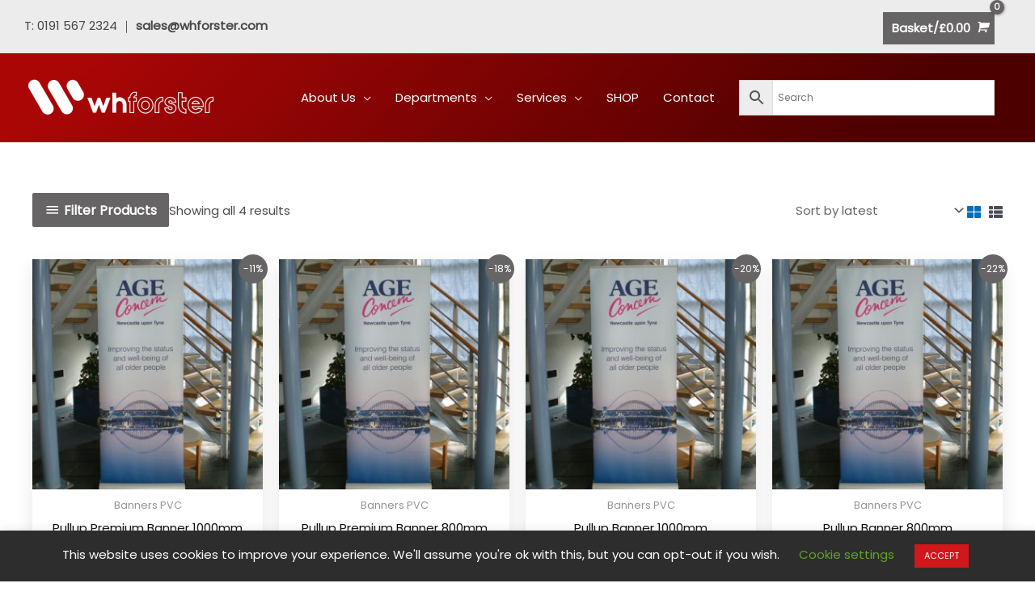

--- FILE ---
content_type: text/html; charset=UTF-8
request_url: https://www.whforster.co.uk/product-tag/pull-up-banner/
body_size: 13947
content:
<!DOCTYPE html><html lang="en-GB"><head><meta charset="UTF-8"><meta name="viewport" content="width=device-width, initial-scale=1"><link rel="profile" href="https://gmpg.org/xfn/11"><meta name='robots' content='index, follow, max-image-preview:large, max-snippet:-1, max-video-preview:-1' /><title>Pull up Banner Archives - WH Forster Printers</title><link rel="canonical" href="https://www.whforster.co.uk/product-tag/pull-up-banner/" /><meta property="og:locale" content="en_GB" /><meta property="og:type" content="article" /><meta property="og:title" content="Pull up Banner Archives" /><meta property="og:url" content="https://www.whforster.co.uk/product-tag/pull-up-banner/" /><meta property="og:site_name" content="WH Forster Printers" /><meta name="twitter:card" content="summary_large_image" /> <script type="application/ld+json" class="yoast-schema-graph">{"@context":"https://schema.org","@graph":[{"@type":"CollectionPage","@id":"https://www.whforster.co.uk/product-tag/pull-up-banner/","url":"https://www.whforster.co.uk/product-tag/pull-up-banner/","name":"Pull up Banner Archives - WH Forster Printers","isPartOf":{"@id":"https://www.whforster.co.uk/#website"},"primaryImageOfPage":{"@id":"https://www.whforster.co.uk/product-tag/pull-up-banner/#primaryimage"},"image":{"@id":"https://www.whforster.co.uk/product-tag/pull-up-banner/#primaryimage"},"thumbnailUrl":"https://www.whforster.co.uk/wp-content/uploads/2022/06/PullBanner1.jpg","breadcrumb":{"@id":"https://www.whforster.co.uk/product-tag/pull-up-banner/#breadcrumb"},"inLanguage":"en-GB"},{"@type":"ImageObject","inLanguage":"en-GB","@id":"https://www.whforster.co.uk/product-tag/pull-up-banner/#primaryimage","url":"https://www.whforster.co.uk/wp-content/uploads/2022/06/PullBanner1.jpg","contentUrl":"https://www.whforster.co.uk/wp-content/uploads/2022/06/PullBanner1.jpg","width":800,"height":889,"caption":"PullBanner1"},{"@type":"BreadcrumbList","@id":"https://www.whforster.co.uk/product-tag/pull-up-banner/#breadcrumb","itemListElement":[{"@type":"ListItem","position":1,"name":"Home","item":"https://www.whforster.co.uk/"},{"@type":"ListItem","position":2,"name":"Pull up Banner"}]},{"@type":"WebSite","@id":"https://www.whforster.co.uk/#website","url":"https://www.whforster.co.uk/","name":"WH Forster Printers","description":"Large format - Textile - Exhibition - Litho Printing  - Sunderland","publisher":{"@id":"https://www.whforster.co.uk/#organization"},"potentialAction":[{"@type":"SearchAction","target":{"@type":"EntryPoint","urlTemplate":"https://www.whforster.co.uk/?s={search_term_string}"},"query-input":{"@type":"PropertyValueSpecification","valueRequired":true,"valueName":"search_term_string"}}],"inLanguage":"en-GB"},{"@type":"Organization","@id":"https://www.whforster.co.uk/#organization","name":"WH Forster Printers","url":"https://www.whforster.co.uk/","logo":{"@type":"ImageObject","inLanguage":"en-GB","@id":"https://www.whforster.co.uk/#/schema/logo/image/","url":"https://www.whforster.co.uk/wp-content/uploads/2019/10/WHF-100.png","contentUrl":"https://www.whforster.co.uk/wp-content/uploads/2019/10/WHF-100.png","width":646,"height":461,"caption":"WH Forster Printers"},"image":{"@id":"https://www.whforster.co.uk/#/schema/logo/image/"},"sameAs":["https://www.facebook.com/whforsterprinters","https://www.instagram.com/w.h.forsterprinters/"]}]}</script> <link rel='dns-prefetch' href='//fonts.googleapis.com' /><link rel="alternate" type="application/rss+xml" title="WH Forster Printers &raquo; Feed" href="https://www.whforster.co.uk/feed/" /><link rel="alternate" type="application/rss+xml" title="WH Forster Printers &raquo; Comments Feed" href="https://www.whforster.co.uk/comments/feed/" /><link rel="alternate" type="application/rss+xml" title="WH Forster Printers &raquo; Pull up Banner Tag Feed" href="https://www.whforster.co.uk/product-tag/pull-up-banner/feed/" /><link data-optimized="2" rel="stylesheet" href="https://www.whforster.co.uk/wp-content/litespeed/css/8e6869894e8f2274646a04fb4d657de9.css?ver=2c392" /><!--[if IE]> <script src="https://www.whforster.co.uk/wp-content/themes/astra/assets/js/minified/flexibility.min.js" id="astra-flexibility-js"></script> <script id="astra-flexibility-js-after">flexibility(document.documentElement);</script> <![endif]--> <script src="https://www.whforster.co.uk/wp-includes/js/jquery/jquery.min.js" id="jquery-core-js"></script> <link rel="https://api.w.org/" href="https://www.whforster.co.uk/wp-json/" /><link rel="alternate" title="JSON" type="application/json" href="https://www.whforster.co.uk/wp-json/wp/v2/product_tag/338" /><link rel="EditURI" type="application/rsd+xml" title="RSD" href="https://www.whforster.co.uk/xmlrpc.php?rsd" /><meta name="generator" content="WordPress 6.8.3" /><meta name="generator" content="WooCommerce 10.4.3" />
 <script src="[data-uri]" defer></script> <noscript><style>.woocommerce-product-gallery{ opacity: 1 !important; }</style></noscript><link rel="icon" href="https://www.whforster.co.uk/wp-content/uploads/2020/06/cropped-wh-web-32x32.jpg" sizes="32x32" /><link rel="icon" href="https://www.whforster.co.uk/wp-content/uploads/2020/06/cropped-wh-web-192x192.jpg" sizes="192x192" /><link rel="apple-touch-icon" href="https://www.whforster.co.uk/wp-content/uploads/2020/06/cropped-wh-web-180x180.jpg" /><meta name="msapplication-TileImage" content="https://www.whforster.co.uk/wp-content/uploads/2020/06/cropped-wh-web-270x270.jpg" /></head><body  class="archive tax-product_tag term-pull-up-banner term-338 wp-custom-logo wp-theme-astra theme-astra fl-builder-2-10-0-5 fl-themer-1-5-1 fl-no-js woocommerce woocommerce-page woocommerce-no-js ast-desktop ast-plain-container ast-no-sidebar astra-4.6.12 ast-header-custom-item-inside ast-full-width-primary-header ast-mobile-inherit-site-logo columns-4 tablet-columns-2 mobile-columns-1 ast-woo-shop-archive ast-inherit-site-logo-transparent ast-blog-grid-1 ast-blog-layout-1 ast-pagination-default ast-above-mobile-menu-align-stack ast-default-menu-enable ast-default-above-menu-enable ast-default-below-menu-enable above-header-nav-padding-support ast-full-width-layout ast-full-width-header ast-sticky-header-shrink ast-inherit-site-logo-sticky ast-default-shop-page-grid-style ast-force-short-desc-listview-display ast-woocommerce-pagination-square astra-addon-4.12.1"><a
class="skip-link screen-reader-text"
href="#content"
role="link"
title="Skip to content">
Skip to content</a><div
class="hfeed site" id="page"><header
class="site-header header-main-layout-1 ast-primary-menu-enabled ast-logo-title-inline ast-hide-custom-menu-mobile ast-menu-toggle-icon ast-mobile-header-inline ast-above-header-enabled ast-above-header-section-separated ast-above-header-mobile-stack ast-below-header-mobile-stack" id="masthead" itemtype="https://schema.org/WPHeader" itemscope="itemscope" itemid="#masthead"		><div class="ast-above-header-wrap ast-above-header-1" ><div class="ast-above-header"><div class="ast-container"><div class="ast-flex ast-above-header-section-wrap"><div class="ast-above-header-section ast-above-header-section-1 ast-flex ast-justify-content-flex-start text-html-above-header" ><div class="above-header-user-select user-select"><div class="ast-custom-html">T: 0191 567 2324 ｜ <b>sales@whforster.com</b></div></div></div><div class="ast-above-header-section ast-above-header-section-2 ast-flex ast-justify-content-flex-end woocommerce-above-header" ><div class="ast-site-header-cart ast-menu-cart-with-border  ast-menu-cart-fill ast-menu-cart-has-color"><div class="ast-site-header-cart-li ">
<a href="https://www.whforster.co.uk/basket/" class="cart-container ast-cart-desktop-position- ast-cart-mobile-position- ast-cart-tablet-position-" aria-label="View Shopping Cart, empty"><div class="ast-addon-cart-wrap ast-desktop-cart-position- ast-cart-mobile-position- ast-cart-tablet-position- ">
<span class="ast-woo-header-cart-info-wrap">
Basket/<span class="ast-woo-header-cart-total"><span class="woocommerce-Price-amount amount"><bdi><span class="woocommerce-Price-currencySymbol">&pound;</span>0.00</bdi></span></span>
</span>
<i class="astra-icon ast-icon-shopping-cart "
data-cart-total="0"
></i></div>			</a></div><div class="ast-site-header-cart-data"><div class="widget woocommerce widget_shopping_cart"><div class="widget_shopping_cart_content"></div></div></div></div></div></div></div></div></div><div class="main-header-bar-wrap"><div class="main-header-bar"><div class="ast-container"><div class="ast-flex main-header-container"><div class="site-branding"><div
class="ast-site-identity" itemtype="https://schema.org/Organization" itemscope="itemscope"			>
<span class="site-logo-img"><a href="https://www.whforster.co.uk/" class="custom-logo-link" rel="home"><img data-lazyloaded="1" src="[data-uri]" width="229" height="49" data-src="https://www.whforster.co.uk/wp-content/uploads/2019/11/whf-enviro-logo-229x49.png" class="custom-logo" alt="whf enviro logo" decoding="async" data-srcset="https://www.whforster.co.uk/wp-content/uploads/2019/11/whf-enviro-logo-229x49.png 229w, https://www.whforster.co.uk/wp-content/uploads/2019/11/whf-enviro-logo-300x65.png 300w, https://www.whforster.co.uk/wp-content/uploads/2019/11/whf-enviro-logo.png 500w" data-sizes="(max-width: 229px) 100vw, 229px" /><noscript><img width="229" height="49" src="https://www.whforster.co.uk/wp-content/uploads/2019/11/whf-enviro-logo-229x49.png" class="custom-logo" alt="whf enviro logo" decoding="async" srcset="https://www.whforster.co.uk/wp-content/uploads/2019/11/whf-enviro-logo-229x49.png 229w, https://www.whforster.co.uk/wp-content/uploads/2019/11/whf-enviro-logo-300x65.png 300w, https://www.whforster.co.uk/wp-content/uploads/2019/11/whf-enviro-logo.png 500w" sizes="(max-width: 229px) 100vw, 229px" /></noscript></a></span></div></div><div class="ast-mobile-menu-buttons"><div class="ast-button-wrap">
<button type="button" class="menu-toggle main-header-menu-toggle  ast-mobile-menu-buttons-minimal "  aria-controls='primary-menu' aria-expanded='false'>
<span class="screen-reader-text">Main Menu</span>
<span class="ast-icon icon-menu-bars"><span class="menu-toggle-icon"></span></span>							</button></div></div><div class="ast-main-header-bar-alignment"><div class="main-header-bar-navigation"><nav class="site-navigation ast-flex-grow-1 navigation-accessibility" id="primary-site-navigation" aria-label="Site Navigation" itemtype="https://schema.org/SiteNavigationElement" itemscope="itemscope"><div class="main-navigation"><ul id="primary-menu" class="main-header-menu ast-menu-shadow ast-nav-menu ast-flex ast-justify-content-flex-end  submenu-with-border ast-mega-menu-enabled"><li id="menu-item-33" class="menu-item menu-item-type-post_type menu-item-object-page menu-item-has-children menu-item-33"><a href="https://www.whforster.co.uk/about-us/" class="menu-link"><span class="ast-icon icon-arrow"></span><span class="menu-text">About Us</span><span class="sub-arrow"></span></a><button class="ast-menu-toggle" aria-expanded="false"><span class="screen-reader-text">Menu Toggle</span><span class="ast-icon icon-arrow"></span></button><ul class="sub-menu"><li id="menu-item-1691" class="menu-item menu-item-type-post_type menu-item-object-page menu-item-1691"><a href="https://www.whforster.co.uk/green-policy/" class="menu-link"><span class="ast-icon icon-arrow"></span><span class="menu-text">Green Policy</span></a></li><li id="menu-item-2815" class="menu-item menu-item-type-post_type menu-item-object-page menu-item-2815"><a href="https://www.whforster.co.uk/uploader/" class="menu-link"><span class="ast-icon icon-arrow"></span><span class="menu-text">Upload Portal</span></a></li></ul></li><li id="menu-item-1588" class="menu-item menu-item-type-custom menu-item-object-custom menu-item-has-children menu-item-1588"><a href="#" class="menu-link"><span class="ast-icon icon-arrow"></span><span class="menu-text">Departments</span><span class="sub-arrow"></span></a><button class="ast-menu-toggle" aria-expanded="false"><span class="screen-reader-text">Menu Toggle</span><span class="ast-icon icon-arrow"></span></button><ul class="sub-menu"><li id="menu-item-1600" class="menu-item menu-item-type-post_type menu-item-object-page menu-item-1600"><a href="https://www.whforster.co.uk/large-format-uk/" class="menu-link"><span class="ast-icon icon-arrow"></span><span class="menu-text">Large Format UK</span></a></li></ul></li><li id="menu-item-966" class="menu-item menu-item-type-custom menu-item-object-custom menu-item-has-children menu-item-966"><a href="#" class="menu-link"><span class="ast-icon icon-arrow"></span><span class="menu-text">Services</span><span class="sub-arrow"></span></a><button class="ast-menu-toggle" aria-expanded="false"><span class="screen-reader-text">Menu Toggle</span><span class="ast-icon icon-arrow"></span></button><ul class="sub-menu"><li id="menu-item-1584" class="menu-item menu-item-type-post_type menu-item-object-page menu-item-1584"><a href="https://www.whforster.co.uk/digital-printing/" class="menu-link"><span class="ast-icon icon-arrow"></span><span class="menu-text">Digital Printing</span></a></li><li id="menu-item-1589" class="menu-item menu-item-type-post_type menu-item-object-page menu-item-1589"><a href="https://www.whforster.co.uk/large-format-digital-printing/" class="menu-link"><span class="ast-icon icon-arrow"></span><span class="menu-text">Large Format Printing</span></a></li><li id="menu-item-965" class="menu-item menu-item-type-post_type menu-item-object-page menu-item-965"><a href="https://www.whforster.co.uk/litho-printing/" class="menu-link"><span class="ast-icon icon-arrow"></span><span class="menu-text">Litho Printing</span></a></li><li id="menu-item-2077" class="menu-item menu-item-type-post_type menu-item-object-page menu-item-2077"><a href="https://www.whforster.co.uk/print-finishing/" class="menu-link"><span class="ast-icon icon-arrow"></span><span class="menu-text">Print Finishing</span></a></li><li id="menu-item-1552" class="menu-item menu-item-type-post_type menu-item-object-page menu-item-1552"><a href="https://www.whforster.co.uk/textile-printing/" class="menu-link"><span class="ast-icon icon-arrow"></span><span class="menu-text">Textile Printing</span></a></li><li id="menu-item-5879" class="menu-item menu-item-type-post_type menu-item-object-page menu-item-5879"><a href="https://www.whforster.co.uk/heras-fence-covers/" class="menu-link"><span class="ast-icon icon-arrow"></span><span class="menu-text">Heras Fence Covers</span></a></li><li id="menu-item-1592" class="menu-item menu-item-type-post_type menu-item-object-page menu-item-1592"><a href="https://www.whforster.co.uk/screen-printing/" class="menu-link"><span class="ast-icon icon-arrow"></span><span class="menu-text">Screen Printing</span></a></li><li id="menu-item-2289" class="menu-item menu-item-type-custom menu-item-object-custom menu-item-has-children menu-item-2289"><a href="#" class="menu-link"><span class="ast-icon icon-arrow"></span><span class="menu-text">Social Distance</span><span class="astra-mm-highlight-label">SIGNAGE</span></a><button class="ast-menu-toggle" aria-expanded="false"><span class="screen-reader-text">Menu Toggle</span><span class="ast-icon icon-arrow"></span></button><ul class="sub-menu"><li id="menu-item-2287" class="menu-item menu-item-type-post_type menu-item-object-page menu-item-2287"><a href="https://www.whforster.co.uk/social-distance-signage/" class="menu-link"><span class="ast-icon icon-arrow"></span><span class="menu-text">Business Signage</span></a></li><li id="menu-item-2288" class="menu-item menu-item-type-post_type menu-item-object-page menu-item-2288"><a href="https://www.whforster.co.uk/social-distancing-signage-education/" class="menu-link"><span class="ast-icon icon-arrow"></span><span class="menu-text">Education Signage</span></a></li></ul></li></ul></li><li id="menu-item-5637" class="menu-item menu-item-type-post_type menu-item-object-page menu-item-5637"><a href="https://www.whforster.co.uk/shop/" class="menu-link"><span class="ast-icon icon-arrow"></span><span class="menu-text">SHOP</span><span class="sub-arrow"></span></a></li><li id="menu-item-37" class="menu-item menu-item-type-post_type menu-item-object-page menu-item-37"><a href="https://www.whforster.co.uk/contact/" class="menu-link"><span class="ast-icon icon-arrow"></span><span class="menu-text">Contact</span><span class="sub-arrow"></span></a></li><li class="ast-masthead-custom-menu-items text-html-custom-menu-item"><div class="ast-custom-html"><div class="aws-container" data-url="/?wc-ajax=aws_action" data-siteurl="https://www.whforster.co.uk" data-lang="" data-show-loader="true" data-show-more="true" data-show-page="true" data-ajax-search="true" data-show-clear="true" data-mobile-screen="false" data-use-analytics="true" data-min-chars="1" data-buttons-order="3" data-timeout="300" data-is-mobile="false" data-page-id="338" data-tax="product_tag" ><form class="aws-search-form" action="https://www.whforster.co.uk/" method="get" role="search" ><div class="aws-wrapper"><label class="aws-search-label" for="69712fd282a94">Search</label><input type="search" name="s" id="69712fd282a94" value="" class="aws-search-field" placeholder="Search" autocomplete="off" /><input type="hidden" name="post_type" value="product"><input type="hidden" name="type_aws" value="true"><div class="aws-search-clear"><span>×</span></div><div class="aws-loader"></div></div><div class="aws-search-btn aws-form-btn"><span class="aws-search-btn_icon"><svg focusable="false" xmlns="http://www.w3.org/2000/svg" viewBox="0 0 24 24" width="24px"><path d="M15.5 14h-.79l-.28-.27C15.41 12.59 16 11.11 16 9.5 16 5.91 13.09 3 9.5 3S3 5.91 3 9.5 5.91 16 9.5 16c1.61 0 3.09-.59 4.23-1.57l.27.28v.79l5 4.99L20.49 19l-4.99-5zm-6 0C7.01 14 5 11.99 5 9.5S7.01 5 9.5 5 14 7.01 14 9.5 11.99 14 9.5 14z"></path></svg></span></div></form></div></div></li></ul></div></nav></div></div></div></div></div></div></header><div id="content" class="site-content"><div class="ast-container"><div id="primary" class="content-area primary"><main id="main" class="site-main"><div class="ast-woocommerce-container"><nav class="woocommerce-breadcrumb" aria-label="Breadcrumb"><a href="https://www.whforster.co.uk">Home</a>&nbsp;&#47;&nbsp;Products tagged &ldquo;Pull up Banner&rdquo;</nav><div data-slug="" class="wpf-search-container"><header class="woocommerce-products-header"></header><div class="woocommerce-notices-wrapper"></div><div class="ast-shop-toolbar-container"><div class="ast-shop-toolbar-aside-wrap">
<button class="astra-shop-filter-button ast-flyout-filter" data-selector="astra-off-canvas-sidebar-wrapper"><span class="astra-woo-filter-icon"><span class="ast-icon icon-menu-bars"><span class="menu-toggle-icon"></span></span> <span class="ast-icon icon-close"></span></span><span class="astra-woo-filter-text">Filter Products</span></button><p class="woocommerce-result-count" role="alert" aria-relevant="all" data-is-sorted-by="true">
Showing all 4 results<span class="screen-reader-text">Sorted by latest</span></p></div><div class="ast-shop-toolbar-aside-wrap"><form class="woocommerce-ordering" method="get">
<select
name="orderby"
class="orderby"
aria-label="Shop order"
><option value="popularity" >Sort by popularity</option><option value="rating" >Sort by average rating</option><option value="date"  selected='selected'>Sort by latest</option><option value="price" >Sort by price: low to high</option><option value="price-desc" >Sort by price: high to low</option>
</select>
<input type="hidden" name="paged" value="1" /></form><div class="ast-products-view">
<span class="ast-view-trigger active" data-view="grid"> <span class="ahfb-svg-iconset ast-inline-flex"><svg xmlns='http://www.w3.org/2000/svg' viewBox='0 0 512 512'><path d='M296 32h192c13.255 0 24 10.745 24 24v160c0 13.255-10.745 24-24 24H296c-13.255 0-24-10.745-24-24V56c0-13.255 10.745-24 24-24zm-80 0H24C10.745 32 0 42.745 0 56v160c0 13.255 10.745 24 24 24h192c13.255 0 24-10.745 24-24V56c0-13.255-10.745-24-24-24zM0 296v160c0 13.255 10.745 24 24 24h192c13.255 0 24-10.745 24-24V296c0-13.255-10.745-24-24-24H24c-13.255 0-24 10.745-24 24zm296 184h192c13.255 0 24-10.745 24-24V296c0-13.255-10.745-24-24-24H296c-13.255 0-24 10.745-24 24v160c0 13.255 10.745 24 24 24z'></path></svg></span> </span>
<span class="ast-view-trigger " data-view="list"> <span class="ahfb-svg-iconset ast-inline-flex"><svg xmlns='http://www.w3.org/2000/svg' viewBox='0 0 512 512'><path d='M149.333 216v80c0 13.255-10.745 24-24 24H24c-13.255 0-24-10.745-24-24v-80c0-13.255 10.745-24 24-24h101.333c13.255 0 24 10.745 24 24zM0 376v80c0 13.255 10.745 24 24 24h101.333c13.255 0 24-10.745 24-24v-80c0-13.255-10.745-24-24-24H24c-13.255 0-24 10.745-24 24zM125.333 32H24C10.745 32 0 42.745 0 56v80c0 13.255 10.745 24 24 24h101.333c13.255 0 24-10.745 24-24V56c0-13.255-10.745-24-24-24zm80 448H488c13.255 0 24-10.745 24-24v-80c0-13.255-10.745-24-24-24H205.333c-13.255 0-24 10.745-24 24v80c0 13.255 10.745 24 24 24zm-24-424v80c0 13.255 10.745 24 24 24H488c13.255 0 24-10.745 24-24V56c0-13.255-10.745-24-24-24H205.333c-13.255 0-24 10.745-24 24zm24 264H488c13.255 0 24-10.745 24-24v-80c0-13.255-10.745-24-24-24H205.333c-13.255 0-24 10.745-24 24v80c0 13.255 10.745 24 24 24z'></path></svg></span> </span></div></div></div><ul class="products columns-4"><li class="ast-col-sm-12 ast-article-post astra-woo-hover-zoom desktop-align-center tablet-align-center mobile-align-center ast-col-md-12 ast-product-gallery-layout-horizontal ast-product-tabs-layout-vertical product-type-zakeke product-type-external product type-product post-5449 status-publish first instock product_cat-banners-pvc product_cat-pop-up-banner product_cat-print-signage product_cat-pvc-poster product_cat-whforster-products product_tag-printed-graphics product_tag-pull-up-banner has-post-thumbnail sale taxable shipping-taxable purchasable product-type-simple"><div class="astra-shop-thumbnail-wrap">
<span  class="onsale circle" data-sale="[]" data-notification="sale-percentage" data-sale-per-text="-[value]%">-11%</span>
<a href="https://www.whforster.co.uk/product/pullup-premium-banner-1000mm/" class="woocommerce-LoopProduct-link woocommerce-loop-product__link"><img data-lazyloaded="1" src="[data-uri]" width="300" height="300" data-src="https://www.whforster.co.uk/wp-content/uploads/2022/06/PullBanner1-300x300.jpg" class="attachment-woocommerce_thumbnail size-woocommerce_thumbnail" alt="PullBanner1" decoding="async" fetchpriority="high" data-srcset="https://www.whforster.co.uk/wp-content/uploads/2022/06/PullBanner1-300x300.jpg 300w, https://www.whforster.co.uk/wp-content/uploads/2022/06/PullBanner1-150x150.jpg 150w, https://www.whforster.co.uk/wp-content/uploads/2022/06/PullBanner1-100x100.jpg 100w" data-sizes="(max-width: 300px) 100vw, 300px" /><noscript><img width="300" height="300" src="https://www.whforster.co.uk/wp-content/uploads/2022/06/PullBanner1-300x300.jpg" class="attachment-woocommerce_thumbnail size-woocommerce_thumbnail" alt="PullBanner1" decoding="async" fetchpriority="high" srcset="https://www.whforster.co.uk/wp-content/uploads/2022/06/PullBanner1-300x300.jpg 300w, https://www.whforster.co.uk/wp-content/uploads/2022/06/PullBanner1-150x150.jpg 150w, https://www.whforster.co.uk/wp-content/uploads/2022/06/PullBanner1-100x100.jpg 100w" sizes="(max-width: 300px) 100vw, 300px" /></noscript></a></div><div class="astra-shop-summary-wrap">			<span class="ast-woo-product-category">
Banners PVC			</span>
<a href="https://www.whforster.co.uk/product/pullup-premium-banner-1000mm/" class="ast-loop-product__link"><h2 class="woocommerce-loop-product__title">Pullup Premium Banner 1000mm</h2></a>
<span class="price"><del aria-hidden="true"><span class="woocommerce-Price-amount amount"><bdi><span class="woocommerce-Price-currencySymbol">&pound;</span>90.00</bdi></span></del> <span class="screen-reader-text">Original price was: &pound;90.00.</span><ins aria-hidden="true"><span class="woocommerce-Price-amount amount"><bdi><span class="woocommerce-Price-currencySymbol">&pound;</span>80.00</bdi></span></ins><span class="screen-reader-text">Current price is: &pound;80.00.</span> <small class="woocommerce-price-suffix">(Not Inc. VAT)</small></span>
<a data-quantity="1" href="https://www.whforster.co.uk/product/pullup-premium-banner-1000mm/?zdesign=new&#038;ztmp_prefix_add-to-cart=5449&#038;_wp_http_referer=https://www.whforster.co.uk/shop/" aria-describedby="woocommerce_loop_add_to_cart_link_describedby_5449" data-quantity="1" class=" product-type-zakeke button product_type_simple add_to_cart_button " data-product_id="5449" data-product_sku="PREM-M002" aria-label="Add to basket: &ldquo;Pullup Premium Banner 1000mm&rdquo;" rel="nofollow" data-success_message="&ldquo;Pullup Premium Banner 1000mm&rdquo; has been added to your cart">Customize</a>	<span id="woocommerce_loop_add_to_cart_link_describedby_5449" class="screen-reader-text">
</span><div class="ast-woo-shop-product-description"><h2 class="p1">Bannerstand</h2><p class="p1"><b><i>&#8220;Popular lightweight economy banner with self-adhesive rail. &#8220;</i></b></p><p>Comes in five widths up to 1.5 meters. Available in 800mm and 1000mm widths Self-adhesive top railTwin twist out feet for extra balance and stabilityAnodised silver finish Carry bag included</p></div></div></li><li class="ast-col-sm-12 ast-article-post astra-woo-hover-zoom desktop-align-center tablet-align-center mobile-align-center ast-col-md-12 ast-product-gallery-layout-horizontal ast-product-tabs-layout-vertical product-type-zakeke product-type-external product type-product post-5448 status-publish instock product_cat-banners-pvc product_cat-pop-up-banner product_cat-print-signage product_cat-pvc-poster product_cat-whforster-products product_tag-printed-graphics product_tag-pull-up-banner has-post-thumbnail sale taxable shipping-taxable purchasable product-type-simple"><div class="astra-shop-thumbnail-wrap">
<span  class="onsale circle" data-sale="[]" data-notification="sale-percentage" data-sale-per-text="-[value]%">-18%</span>
<a href="https://www.whforster.co.uk/product/pullup-premium-banner-800mm/" class="woocommerce-LoopProduct-link woocommerce-loop-product__link"><img data-lazyloaded="1" src="[data-uri]" width="300" height="300" data-src="https://www.whforster.co.uk/wp-content/uploads/2022/06/PullBanner1-300x300.jpg" class="attachment-woocommerce_thumbnail size-woocommerce_thumbnail" alt="PullBanner1" decoding="async" data-srcset="https://www.whforster.co.uk/wp-content/uploads/2022/06/PullBanner1-300x300.jpg 300w, https://www.whforster.co.uk/wp-content/uploads/2022/06/PullBanner1-150x150.jpg 150w, https://www.whforster.co.uk/wp-content/uploads/2022/06/PullBanner1-100x100.jpg 100w" data-sizes="(max-width: 300px) 100vw, 300px" /><noscript><img width="300" height="300" src="https://www.whforster.co.uk/wp-content/uploads/2022/06/PullBanner1-300x300.jpg" class="attachment-woocommerce_thumbnail size-woocommerce_thumbnail" alt="PullBanner1" decoding="async" srcset="https://www.whforster.co.uk/wp-content/uploads/2022/06/PullBanner1-300x300.jpg 300w, https://www.whforster.co.uk/wp-content/uploads/2022/06/PullBanner1-150x150.jpg 150w, https://www.whforster.co.uk/wp-content/uploads/2022/06/PullBanner1-100x100.jpg 100w" sizes="(max-width: 300px) 100vw, 300px" /></noscript></a></div><div class="astra-shop-summary-wrap">			<span class="ast-woo-product-category">
Banners PVC			</span>
<a href="https://www.whforster.co.uk/product/pullup-premium-banner-800mm/" class="ast-loop-product__link"><h2 class="woocommerce-loop-product__title">Pullup Premium Banner 800mm</h2></a>
<span class="price"><del aria-hidden="true"><span class="woocommerce-Price-amount amount"><bdi><span class="woocommerce-Price-currencySymbol">&pound;</span>85.00</bdi></span></del> <span class="screen-reader-text">Original price was: &pound;85.00.</span><ins aria-hidden="true"><span class="woocommerce-Price-amount amount"><bdi><span class="woocommerce-Price-currencySymbol">&pound;</span>70.00</bdi></span></ins><span class="screen-reader-text">Current price is: &pound;70.00.</span> <small class="woocommerce-price-suffix">(Not Inc. VAT)</small></span>
<a data-quantity="1" href="https://www.whforster.co.uk/product/pullup-premium-banner-800mm/?zdesign=new&#038;ztmp_prefix_add-to-cart=5448&#038;_wp_http_referer=https://www.whforster.co.uk/shop/" aria-describedby="woocommerce_loop_add_to_cart_link_describedby_5448" data-quantity="1" class=" product-type-zakeke button product_type_simple add_to_cart_button " data-product_id="5448" data-product_sku="PREM-M001" aria-label="Add to basket: &ldquo;Pullup Premium Banner 800mm&rdquo;" rel="nofollow" data-success_message="&ldquo;Pullup Premium Banner 800mm&rdquo; has been added to your cart">Customize</a>	<span id="woocommerce_loop_add_to_cart_link_describedby_5448" class="screen-reader-text">
</span><div class="ast-woo-shop-product-description"><h2 class="p1">Bannerstand</h2><p class="p1"><b><i>&#8220;Popular lightweight economy banner with self-adhesive rail. &#8220;</i></b></p><p>Comes in five widths up to 1.5 meters. Available in 800mm and 1000mm widths Self-adhesive top railTwin twist out feet for extra balance and stabilityAnodised silver finish Carry bag included</p></div></div></li><li class="ast-col-sm-12 ast-article-post astra-woo-hover-zoom desktop-align-center tablet-align-center mobile-align-center ast-col-md-12 ast-product-gallery-layout-horizontal ast-product-tabs-layout-vertical product-type-zakeke product-type-external product type-product post-5447 status-publish instock product_cat-banners-pvc product_cat-pop-up-banner product_cat-print-signage product_cat-pvc-poster product_cat-whforster-products product_tag-printed-graphics product_tag-pull-up-banner has-post-thumbnail sale taxable shipping-taxable purchasable product-type-simple"><div class="astra-shop-thumbnail-wrap">
<span  class="onsale circle" data-sale="[]" data-notification="sale-percentage" data-sale-per-text="-[value]%">-20%</span>
<a href="https://www.whforster.co.uk/product/pullup-banner-1000mm/" class="woocommerce-LoopProduct-link woocommerce-loop-product__link"><img data-lazyloaded="1" src="[data-uri]" width="300" height="300" data-src="https://www.whforster.co.uk/wp-content/uploads/2022/06/PullBanner1-300x300.jpg" class="attachment-woocommerce_thumbnail size-woocommerce_thumbnail" alt="PullBanner1" decoding="async" data-srcset="https://www.whforster.co.uk/wp-content/uploads/2022/06/PullBanner1-300x300.jpg 300w, https://www.whforster.co.uk/wp-content/uploads/2022/06/PullBanner1-150x150.jpg 150w, https://www.whforster.co.uk/wp-content/uploads/2022/06/PullBanner1-100x100.jpg 100w" data-sizes="(max-width: 300px) 100vw, 300px" /><noscript><img width="300" height="300" src="https://www.whforster.co.uk/wp-content/uploads/2022/06/PullBanner1-300x300.jpg" class="attachment-woocommerce_thumbnail size-woocommerce_thumbnail" alt="PullBanner1" decoding="async" srcset="https://www.whforster.co.uk/wp-content/uploads/2022/06/PullBanner1-300x300.jpg 300w, https://www.whforster.co.uk/wp-content/uploads/2022/06/PullBanner1-150x150.jpg 150w, https://www.whforster.co.uk/wp-content/uploads/2022/06/PullBanner1-100x100.jpg 100w" sizes="(max-width: 300px) 100vw, 300px" /></noscript></a></div><div class="astra-shop-summary-wrap">			<span class="ast-woo-product-category">
Banners PVC			</span>
<a href="https://www.whforster.co.uk/product/pullup-banner-1000mm/" class="ast-loop-product__link"><h2 class="woocommerce-loop-product__title">Pullup Banner 1000mm</h2></a>
<span class="price"><del aria-hidden="true"><span class="woocommerce-Price-amount amount"><bdi><span class="woocommerce-Price-currencySymbol">&pound;</span>60.00</bdi></span></del> <span class="screen-reader-text">Original price was: &pound;60.00.</span><ins aria-hidden="true"><span class="woocommerce-Price-amount amount"><bdi><span class="woocommerce-Price-currencySymbol">&pound;</span>48.00</bdi></span></ins><span class="screen-reader-text">Current price is: &pound;48.00.</span> <small class="woocommerce-price-suffix">(Not Inc. VAT)</small></span>
<a data-quantity="1" href="https://www.whforster.co.uk/product/pullup-banner-1000mm/?zdesign=new&#038;ztmp_prefix_add-to-cart=5447&#038;_wp_http_referer=https://www.whforster.co.uk/shop/" aria-describedby="woocommerce_loop_add_to_cart_link_describedby_5447" data-quantity="1" class=" product-type-zakeke button product_type_simple add_to_cart_button " data-product_id="5447" data-product_sku="GH-M002" aria-label="Add to basket: &ldquo;Pullup Banner 1000mm&rdquo;" rel="nofollow" data-success_message="&ldquo;Pullup Banner 1000mm&rdquo; has been added to your cart">Customize</a>	<span id="woocommerce_loop_add_to_cart_link_describedby_5447" class="screen-reader-text">
</span><div class="ast-woo-shop-product-description"><h2 class="p1">Bannerstand</h2><p class="p1"><b><i>&#8220;Popular lightweight economy banner with self-adhesive rail. &#8220;</i></b></p><p>Comes in five widths up to 1.5 meters. Available in 800mm and 1000mm widths Self-adhesive top railTwin twist out feet for extra balance and stabilityAnodised silver finish Carry bag included</p></div></div></li><li class="ast-col-sm-12 ast-article-post astra-woo-hover-zoom desktop-align-center tablet-align-center mobile-align-center ast-col-md-12 ast-product-gallery-layout-horizontal ast-product-tabs-layout-vertical product-type-zakeke product-type-external product type-product post-5445 status-publish last instock product_cat-banners-pvc product_cat-pop-up-banner product_cat-print-signage product_cat-pvc-poster product_cat-whforster-products product_tag-printed-graphics product_tag-pull-up-banner has-post-thumbnail sale taxable shipping-taxable purchasable product-type-simple"><div class="astra-shop-thumbnail-wrap">
<span  class="onsale circle" data-sale="[]" data-notification="sale-percentage" data-sale-per-text="-[value]%">-22%</span>
<a href="https://www.whforster.co.uk/product/pullup-banner-800mm/" class="woocommerce-LoopProduct-link woocommerce-loop-product__link"><img data-lazyloaded="1" src="[data-uri]" width="300" height="300" data-src="https://www.whforster.co.uk/wp-content/uploads/2022/06/PullBanner1-300x300.jpg" class="attachment-woocommerce_thumbnail size-woocommerce_thumbnail" alt="PullBanner1" decoding="async" data-srcset="https://www.whforster.co.uk/wp-content/uploads/2022/06/PullBanner1-300x300.jpg 300w, https://www.whforster.co.uk/wp-content/uploads/2022/06/PullBanner1-150x150.jpg 150w, https://www.whforster.co.uk/wp-content/uploads/2022/06/PullBanner1-100x100.jpg 100w" data-sizes="(max-width: 300px) 100vw, 300px" /><noscript><img width="300" height="300" src="https://www.whforster.co.uk/wp-content/uploads/2022/06/PullBanner1-300x300.jpg" class="attachment-woocommerce_thumbnail size-woocommerce_thumbnail" alt="PullBanner1" decoding="async" srcset="https://www.whforster.co.uk/wp-content/uploads/2022/06/PullBanner1-300x300.jpg 300w, https://www.whforster.co.uk/wp-content/uploads/2022/06/PullBanner1-150x150.jpg 150w, https://www.whforster.co.uk/wp-content/uploads/2022/06/PullBanner1-100x100.jpg 100w" sizes="(max-width: 300px) 100vw, 300px" /></noscript></a></div><div class="astra-shop-summary-wrap">			<span class="ast-woo-product-category">
Banners PVC			</span>
<a href="https://www.whforster.co.uk/product/pullup-banner-800mm/" class="ast-loop-product__link"><h2 class="woocommerce-loop-product__title">Pullup Banner 800mm</h2></a>
<span class="price"><del aria-hidden="true"><span class="woocommerce-Price-amount amount"><bdi><span class="woocommerce-Price-currencySymbol">&pound;</span>58.00</bdi></span></del> <span class="screen-reader-text">Original price was: &pound;58.00.</span><ins aria-hidden="true"><span class="woocommerce-Price-amount amount"><bdi><span class="woocommerce-Price-currencySymbol">&pound;</span>45.00</bdi></span></ins><span class="screen-reader-text">Current price is: &pound;45.00.</span> <small class="woocommerce-price-suffix">(Not Inc. VAT)</small></span>
<a data-quantity="1" href="https://www.whforster.co.uk/product/pullup-banner-800mm/?zdesign=new&#038;ztmp_prefix_add-to-cart=5445&#038;_wp_http_referer=https://www.whforster.co.uk/shop/" aria-describedby="woocommerce_loop_add_to_cart_link_describedby_5445" data-quantity="1" class=" product-type-zakeke button product_type_simple add_to_cart_button " data-product_id="5445" data-product_sku="GH-M001" aria-label="Add to basket: &ldquo;Pullup Banner 800mm&rdquo;" rel="nofollow" data-success_message="&ldquo;Pullup Banner 800mm&rdquo; has been added to your cart">Customize</a>	<span id="woocommerce_loop_add_to_cart_link_describedby_5445" class="screen-reader-text">
</span><div class="ast-woo-shop-product-description"><h2 class="p1">Bannerstand</h2><p class="p1"><b><i>&#8220;Popular lightweight economy banner with self-adhesive rail. &#8220;</i></b></p><p>Comes in five widths up to 1.5 meters. Available in 800mm and 1000mm widths Self-adhesive top railTwin twist out feet for extra balance and stabilityAnodised silver finish Carry bag included</p></div></div></li></ul></div></div></main></div></div></div><div class="astra-advanced-hook-180 "><div class="fl-builder-content fl-builder-content-180 fl-builder-global-templates-locked" data-post-id="180"><div class="fl-row fl-row-full-width fl-row-bg-photo fl-node-5cf99651e166b fl-row-default-height fl-row-align-center" data-node="5cf99651e166b"><div class="fl-row-content-wrap"><div class="uabb-row-separator uabb-top-row-separator" ></div><div class="fl-row-content fl-row-fixed-width fl-node-content"><div class="fl-col-group fl-node-5cf99651e1731" data-node="5cf99651e1731"><div class="fl-col fl-node-5cf99651e178a fl-col-bg-color fl-col-small" data-node="5cf99651e178a"><div class="fl-col-content fl-node-content"><div class="fl-module fl-module-image-icon fl-node-5cf99651e16d0" data-node="5cf99651e16d0"><div class="fl-module-content fl-node-content"><div class="uabb-module-content uabb-imgicon-wrap"><div class="uabb-image
uabb-image-crop-simple		" itemscope itemtype="https://schema.org/ImageObject"><div class="uabb-image-content">
<img data-lazyloaded="1" src="[data-uri]" decoding="async" width="520" height="94" class="uabb-photo-img wp-image-1918 size-full" data-src="https://www.whforster.co.uk/wp-content/uploads/2017/10/WHF-Logo-2.png" alt="WHF Logo 2" title="WHF Logo 2" itemprop="image" data-srcset="https://www.whforster.co.uk/wp-content/uploads/2017/10/WHF-Logo-2.png 520w, https://www.whforster.co.uk/wp-content/uploads/2017/10/WHF-Logo-2-300x54.png 300w" data-sizes="(max-width: 520px) 100vw, 520px" /><noscript><img decoding="async" width="520" height="94" class="uabb-photo-img wp-image-1918 size-full" src="https://www.whforster.co.uk/wp-content/uploads/2017/10/WHF-Logo-2.png" alt="WHF Logo 2" title="WHF Logo 2" itemprop="image" srcset="https://www.whforster.co.uk/wp-content/uploads/2017/10/WHF-Logo-2.png 520w, https://www.whforster.co.uk/wp-content/uploads/2017/10/WHF-Logo-2-300x54.png 300w" sizes="(max-width: 520px) 100vw, 520px" /></noscript></div></div></div></div></div><div class="fl-module fl-module-rich-text fl-node-5cf99651e18ec" data-node="5cf99651e18ec"><div class="fl-module-content fl-node-content"><div class="fl-rich-text"><p><span style="color: #ffffff;">Doxford Print Works</span><br />
<span style="color: #ffffff;">Pallion Quay</span><br />
<span style="color: #ffffff;">Sunderland</span><br />
<span style="color: #ffffff;">SR4 6TQ</span><br />
<span style="color: #ffffff;">Tel: 0191 567 2324</span></p></div></div></div></div></div><div class="fl-col fl-node-5cf99651e1894 fl-col-bg-color fl-col-small" data-node="5cf99651e1894"><div class="fl-col-content fl-node-content"><div class="fl-module fl-module-rich-text fl-node-5cf99651e1945" data-node="5cf99651e1945"><div class="fl-module-content fl-node-content"><div class="fl-rich-text"><h4><span style="font-size: 16px;"><span style="color: #ffffff;"><span style="caret-color: #ffffff;">OPENING TIMES</span></span></span></h4></div></div></div><div class="fl-module fl-module-uabb-business-hours fl-node-6009836fe5284" data-node="6009836fe5284"><div class="fl-module-content fl-node-content"><div class="uabb-business-hours-container"><div class="uabb-business-hours-wrap uabb-business-hours-wrap-1 "><div class="uabb-business-day uabb-business-day-highlight uabb-business-day-1 " tabindex="0" > Mon-Fri</div><div class="uabb-business-hours uabb-business-hours-highlight uabb-business-hours-1 " tabindex="0" > 9:00 AM - 5:00 PM</div></div><div class="uabb-business-hours-wrap uabb-business-hours-wrap-2 "><div class="uabb-business-day uabb-business-day-highlight uabb-business-day-2 " tabindex="0" > Saturday</div><div class="uabb-business-hours uabb-business-hours-highlight uabb-business-hours-2 " tabindex="0" > Closed</div></div><div class="uabb-business-hours-wrap uabb-business-hours-wrap-3 "><div class="uabb-business-day uabb-business-day-highlight uabb-business-day-3 " tabindex="0" > Sunday</div><div class="uabb-business-hours uabb-business-hours-highlight uabb-business-hours-3 " tabindex="0" > Closed</div></div></div></div></div></div></div><div class="fl-col fl-node-5cf99651e17e3 fl-col-bg-color fl-col-small" data-node="5cf99651e17e3"><div class="fl-col-content fl-node-content"><div class="fl-module fl-module-rich-text fl-node-600983742b3f6" data-node="600983742b3f6"><div class="fl-module-content fl-node-content"><div class="fl-rich-text"><h4 style="text-align: left;"><span style="font-size: 16px;"><span style="color: #ffffff;"><span style="caret-color: #ffffff;">       INFORMATION</span></span></span></h4></div></div></div><div class="fl-module fl-module-rich-text fl-node-5cf99651e1adb" data-node="5cf99651e1adb"><div class="fl-module-content fl-node-content"><div class="fl-rich-text"><p style="text-align: left;"><a href="https://www.whforster.co.uk/">Home</a><br />
<a href="https://www.whforster.co.uk/contact/">Contact</a><br />
<a href="https://www.whforster.co.uk/privacy-policy/">Privacy</a><br />
<a href="https://www.whforster.co.uk/green-policy/">Green Policy</a><br />
<a href="https://www.whforster.co.uk/large-format-uk/">Large Format UK</a></p></div></div></div></div></div><div class="fl-col fl-node-5cf99651e183b fl-col-bg-color fl-col-small" data-node="5cf99651e183b"><div class="fl-col-content fl-node-content"><div class="fl-module fl-module-rich-text fl-node-5cf99651e199e" data-node="5cf99651e199e"><div class="fl-module-content fl-node-content"><div class="fl-rich-text"><h4 style="text-align: center;"><span style="color: #ffffff; font-size: 16px;"><span style="caret-color: #ffffff;">SOCIAL LINKS</span></span></h4></div></div></div><div class="fl-module fl-module-pp-social-icons fl-node-5cf99651e1b42" data-node="5cf99651e1b42"><div class="fl-module-content fl-node-content"><div class="pp-social-icons pp-social-icons-horizontal">
<span class="pp-social-icon" itemscope itemtype="https://schema.org/Organization"><link itemprop="url" href="https://www.whforster.co.uk">
<a itemprop="sameAs" href="https://www.facebook.com/whforsterprinters/" target="_blank" title="Facebook" aria-label="Facebook" role="button" rel="noopener noreferrer external" >
<i class="fa fa-facebook"></i>
</a>
</span>
<span class="pp-social-icon" itemscope itemtype="https://schema.org/Organization"><link itemprop="url" href="https://www.whforster.co.uk">
<a itemprop="sameAs" href="http://www.instagram.com/whforstergroup" target="_blank" title="Instagram" aria-label="Instagram" role="button" rel="noopener noreferrer external" >
<i class="fa fa-instagram"></i>
</a>
</span>
<span class="pp-social-icon" itemscope itemtype="https://schema.org/Organization"><link itemprop="url" href="https://www.whforster.co.uk">
<a itemprop="sameAs" href="mailto:sales@whforster.com" target="_blank" title="Email" aria-label="Email" role="button" rel="noopener noreferrer external" >
<i class="fa fa-envelope"></i>
</a>
</span>
<span class="pp-social-icon" itemscope itemtype="https://schema.org/Organization"><link itemprop="url" href="https://www.whforster.co.uk">
<a itemprop="sameAs" href="https://www.linkedin.com/in/george-heads-4486a9195/" target="_self" title="LinkedIn" aria-label="LinkedIn" role="button">
<i class="fa fa-linkedin"></i>
</a>
</span></div></div></div><div class="fl-module fl-module-separator fl-node-5mre2foqswhi" data-node="5mre2foqswhi"><div class="fl-module-content fl-node-content"><div class="fl-separator"></div></div></div><div class="fl-module fl-module-photo fl-node-ehd6uoy9v5wq" data-node="ehd6uoy9v5wq"><div class="fl-module-content fl-node-content"><div role="figure" class="fl-photo fl-photo-align-center" itemscope itemtype="https://schema.org/ImageObject"><div class="fl-photo-content fl-photo-img-png">
<img data-lazyloaded="1" src="[data-uri]" decoding="async" class="fl-photo-img wp-image-5615 size-full" data-src="https://www.whforster.co.uk/wp-content/uploads/2017/10/Stripe-logo.png" alt="Stripe logo" height="171" width="616" title="Stripe logo"  itemprop="image" data-srcset="https://www.whforster.co.uk/wp-content/uploads/2017/10/Stripe-logo.png 616w, https://www.whforster.co.uk/wp-content/uploads/2017/10/Stripe-logo-300x83.png 300w, https://www.whforster.co.uk/wp-content/uploads/2017/10/Stripe-logo-600x167.png 600w" data-sizes="(max-width: 616px) 100vw, 616px" /><noscript><img decoding="async" class="fl-photo-img wp-image-5615 size-full" src="https://www.whforster.co.uk/wp-content/uploads/2017/10/Stripe-logo.png" alt="Stripe logo" height="171" width="616" title="Stripe logo"  itemprop="image" srcset="https://www.whforster.co.uk/wp-content/uploads/2017/10/Stripe-logo.png 616w, https://www.whforster.co.uk/wp-content/uploads/2017/10/Stripe-logo-300x83.png 300w, https://www.whforster.co.uk/wp-content/uploads/2017/10/Stripe-logo-600x167.png 600w" sizes="(max-width: 616px) 100vw, 616px" /></noscript></div></div></div></div></div></div></div></div></div></div></div><div class="uabb-js-breakpoint" style="display: none;"></div></div><footer
class="site-footer" id="colophon" itemtype="https://schema.org/WPFooter" itemscope="itemscope" itemid="#colophon"		><div class="ast-small-footer footer-sml-layout-1"><div class="ast-footer-overlay"><div class="ast-container"><div class="ast-small-footer-wrap" ><div class="ast-small-footer-section ast-small-footer-section-1" >
Copyright © 2026 <span class="ast-footer-site-title">WH Forster Printers</span></div></div></div></div></div></footer></div><div class="astra-off-canvas-sidebar-wrapper from-left"><div class="astra-off-canvas-sidebar"><span id="cart-accessibility" class="ast-shop-filter-close close" aria-label="Close Off-Canvas Sidebar"><span class="ast-icon icon-close"></span></span><div class="ast-filter-wrap"><div id="block-13" class="widget widget_block"><div class="wp-block-columns is-layout-flex wp-container-core-columns-is-layout-28f84493 wp-block-columns-is-layout-flex"><div class="wp-block-column is-layout-flow wp-block-column-is-layout-flow"><div data-block-name="woocommerce/price-filter" class="wp-block-woocommerce-price-filter is-loading" data-showinputfields="true" data-showfilterbutton="false" data-heading="Product price" data-heading-level="4"><span aria-hidden="true" class="wc-block-product-categories__placeholder"></span></div></div></div></div><div id="block-24" class="widget widget_block"><div class="wp-widget-group__inner-blocks"><div data-block-name="woocommerce/attribute-filter" class="wp-block-woocommerce-attribute-filter is-loading" data-attribute-id="5" data-show-counts="true" data-query-type="or" data-heading="Printed sides" data-heading-level="4" data-display-style="dropdown"><span aria-hidden="true" class="wc-block-product-attribute-filter__placeholder"></span></div></div></div><div id="block-30" class="widget widget_block widget_text"><p class="has-medium-font-size" style="line-height:1.5">Product Categories</p></div><div id="block-29" class="widget widget_block"><div data-block-name="woocommerce/product-categories" data-has-count="false" class="wp-block-woocommerce-product-categories wc-block-product-categories is-list " style=""><ul class="wc-block-product-categories-list wc-block-product-categories-list--depth-0"><li class="wc-block-product-categories-list-item">					<a style="" href="https://www.whforster.co.uk/product-category/banners-pvc/"><span class="wc-block-product-categories-list-item__name">Banners PVC</span></a></li><li class="wc-block-product-categories-list-item">					<a style="" href="https://www.whforster.co.uk/product-category/custom-printed-flags/"><span class="wc-block-product-categories-list-item__name">Custom Printed Flags</span></a></li><li class="wc-block-product-categories-list-item">					<a style="" href="https://www.whforster.co.uk/product-category/dibond/"><span class="wc-block-product-categories-list-item__name">Dibond</span></a></li><li class="wc-block-product-categories-list-item">					<a style="" href="https://www.whforster.co.uk/product-category/fabric-hop-up/"><span class="wc-block-product-categories-list-item__name">Fabric Hop Up</span></a></li><li class="wc-block-product-categories-list-item">					<a style="" href="https://www.whforster.co.uk/product-category/feather-flags/"><span class="wc-block-product-categories-list-item__name">Feather Flags</span></a></li><li class="wc-block-product-categories-list-item">					<a style="" href="https://www.whforster.co.uk/product-category/foamex-signage/"><span class="wc-block-product-categories-list-item__name">Foamex Signage</span></a></li><li class="wc-block-product-categories-list-item">					<a style="" href="https://www.whforster.co.uk/product-category/heras-fencing/"><span class="wc-block-product-categories-list-item__name">Heras Fencing</span></a></li><li class="wc-block-product-categories-list-item">					<a style="" href="https://www.whforster.co.uk/product-category/hording-panels/"><span class="wc-block-product-categories-list-item__name">Hording Panels</span></a></li><li class="wc-block-product-categories-list-item">					<a style="" href="https://www.whforster.co.uk/product-category/lightbox/"><span class="wc-block-product-categories-list-item__name">Lightbox</span></a></li><li class="wc-block-product-categories-list-item">					<a style="" href="https://www.whforster.co.uk/product-category/pop-up-banner/"><span class="wc-block-product-categories-list-item__name">Pop Up Banner</span></a></li><li class="wc-block-product-categories-list-item">					<a style="" href="https://www.whforster.co.uk/product-category/print-signage/"><span class="wc-block-product-categories-list-item__name">Print Signage</span></a></li><li class="wc-block-product-categories-list-item">					<a style="" href="https://www.whforster.co.uk/product-category/pvc-poster/"><span class="wc-block-product-categories-list-item__name">PVC Poster</span></a></li><li class="wc-block-product-categories-list-item">					<a style="" href="https://www.whforster.co.uk/product-category/seating/"><span class="wc-block-product-categories-list-item__name">Seating</span></a></li><li class="wc-block-product-categories-list-item">					<a style="" href="https://www.whforster.co.uk/product-category/table-cloths/"><span class="wc-block-product-categories-list-item__name">Table Cloths</span></a></li><li class="wc-block-product-categories-list-item">					<a style="" href="https://www.whforster.co.uk/product-category/table-top-cover/"><span class="wc-block-product-categories-list-item__name">Table top cover</span></a></li><li class="wc-block-product-categories-list-item">					<a style="" href="https://www.whforster.co.uk/product-category/teardrop-flags/"><span class="wc-block-product-categories-list-item__name">Teardrop Flags</span></a></li><li class="wc-block-product-categories-list-item">					<a style="" href="https://www.whforster.co.uk/product-category/textile-printing/"><span class="wc-block-product-categories-list-item__name">Textile Printing</span></a></li><li class="wc-block-product-categories-list-item">					<a style="" href="https://www.whforster.co.uk/product-category/whforster-products/"><span class="wc-block-product-categories-list-item__name">WHForster-Products</span></a></li></ul></div></div></div></div></div><script type="speculationrules">{"prefetch":[{"source":"document","where":{"and":[{"href_matches":"\/*"},{"not":{"href_matches":["\/wp-*.php","\/wp-admin\/*","\/wp-content\/uploads\/*","\/wp-content\/*","\/wp-content\/plugins\/*","\/wp-content\/themes\/astra\/*","\/*\\?(.+)"]}},{"not":{"selector_matches":"a[rel~=\"nofollow\"]"}},{"not":{"selector_matches":".no-prefetch, .no-prefetch a"}}]},"eagerness":"conservative"}]}</script> <div id="cookie-law-info-bar" data-nosnippet="true"><span>This website uses cookies to improve your experience. We'll assume you're ok with this, but you can opt-out if you wish. <a role='button' class="cli_settings_button" style="margin:5px 20px 5px 20px">Cookie settings</a><a role='button' data-cli_action="accept" id="cookie_action_close_header" class="small cli-plugin-button cli-plugin-main-button cookie_action_close_header cli_action_button wt-cli-accept-btn" style="display:inline-block;margin:5px">ACCEPT</a></span></div><div id="cookie-law-info-again" style="display:none" data-nosnippet="true"><span id="cookie_hdr_showagain">Privacy &amp; Cookies Policy</span></div><div class="cli-modal" data-nosnippet="true" id="cliSettingsPopup" tabindex="-1" role="dialog" aria-labelledby="cliSettingsPopup" aria-hidden="true"><div class="cli-modal-dialog" role="document"><div class="cli-modal-content cli-bar-popup">
<button type="button" class="cli-modal-close" id="cliModalClose">
<svg class="" viewBox="0 0 24 24"><path d="M19 6.41l-1.41-1.41-5.59 5.59-5.59-5.59-1.41 1.41 5.59 5.59-5.59 5.59 1.41 1.41 5.59-5.59 5.59 5.59 1.41-1.41-5.59-5.59z"></path><path d="M0 0h24v24h-24z" fill="none"></path></svg>
<span class="wt-cli-sr-only">Close</span>
</button><div class="cli-modal-body"><div class="cli-container-fluid cli-tab-container"><div class="cli-row"><div class="cli-col-12 cli-align-items-stretch cli-px-0"><div class="cli-privacy-overview"><h4>Privacy Overview</h4><div class="cli-privacy-content"><div class="cli-privacy-content-text">This website uses cookies to improve your experience while you navigate through the website. Out of these cookies, the cookies that are categorized as necessary are stored on your browser as they are essential for the working of basic functionalities of the website. We also use third-party cookies that help us analyze and understand how you use this website. These cookies will be stored in your browser only with your consent. You also have the option to opt-out of these cookies. But opting out of some of these cookies may have an effect on your browsing experience.</div></div>
<a class="cli-privacy-readmore" aria-label="Show more" role="button" data-readmore-text="Show more" data-readless-text="Show less"></a></div></div><div class="cli-col-12 cli-align-items-stretch cli-px-0 cli-tab-section-container"><div class="cli-tab-section"><div class="cli-tab-header">
<a role="button" tabindex="0" class="cli-nav-link cli-settings-mobile" data-target="necessary" data-toggle="cli-toggle-tab">
Necessary							</a><div class="wt-cli-necessary-checkbox">
<input type="checkbox" class="cli-user-preference-checkbox"  id="wt-cli-checkbox-necessary" data-id="checkbox-necessary" checked="checked"  />
<label class="form-check-label" for="wt-cli-checkbox-necessary">Necessary</label></div>
<span class="cli-necessary-caption">Always Enabled</span></div><div class="cli-tab-content"><div class="cli-tab-pane cli-fade" data-id="necessary"><div class="wt-cli-cookie-description">
Necessary cookies are absolutely essential for the website to function properly. This category only includes cookies that ensures basic functionalities and security features of the website. These cookies do not store any personal information.</div></div></div></div><div class="cli-tab-section"><div class="cli-tab-header">
<a role="button" tabindex="0" class="cli-nav-link cli-settings-mobile" data-target="non-necessary" data-toggle="cli-toggle-tab">
Non-necessary							</a><div class="cli-switch">
<input type="checkbox" id="wt-cli-checkbox-non-necessary" class="cli-user-preference-checkbox"  data-id="checkbox-non-necessary" checked='checked' />
<label for="wt-cli-checkbox-non-necessary" class="cli-slider" data-cli-enable="Enabled" data-cli-disable="Disabled"><span class="wt-cli-sr-only">Non-necessary</span></label></div></div><div class="cli-tab-content"><div class="cli-tab-pane cli-fade" data-id="non-necessary"><div class="wt-cli-cookie-description">
Any cookies that may not be particularly necessary for the website to function and is used specifically to collect user personal data via analytics, ads, other embedded contents are termed as non-necessary cookies. It is mandatory to procure user consent prior to running these cookies on your website.</div></div></div></div></div></div></div></div><div class="cli-modal-footer"><div class="wt-cli-element cli-container-fluid cli-tab-container"><div class="cli-row"><div class="cli-col-12 cli-align-items-stretch cli-px-0"><div class="cli-tab-footer wt-cli-privacy-overview-actions">
<a id="wt-cli-privacy-save-btn" role="button" tabindex="0" data-cli-action="accept" class="wt-cli-privacy-btn cli_setting_save_button wt-cli-privacy-accept-btn cli-btn">SAVE &amp; ACCEPT</a></div></div></div></div></div></div></div></div><div class="cli-modal-backdrop cli-fade cli-settings-overlay"></div><div class="cli-modal-backdrop cli-fade cli-popupbar-overlay"></div><div id="ast-scroll-top" tabindex="0" class="ast-scroll-top-icon ast-scroll-to-top-right" data-on-devices="both">
<span class="screen-reader-text">Scroll to Top</span></div> <script type="application/ld+json">{"@context":"https://schema.org/","@type":"BreadcrumbList","itemListElement":[{"@type":"ListItem","position":1,"item":{"name":"Home","@id":"https://www.whforster.co.uk"}},{"@type":"ListItem","position":2,"item":{"name":"Products tagged &amp;ldquo;Pull up Banner&amp;rdquo;","@id":"https://www.whforster.co.uk/product-tag/pull-up-banner/"}}]}</script> <script data-no-optimize="1">window.lazyLoadOptions=Object.assign({},{threshold:300},window.lazyLoadOptions||{});!function(t,e){"object"==typeof exports&&"undefined"!=typeof module?module.exports=e():"function"==typeof define&&define.amd?define(e):(t="undefined"!=typeof globalThis?globalThis:t||self).LazyLoad=e()}(this,function(){"use strict";function e(){return(e=Object.assign||function(t){for(var e=1;e<arguments.length;e++){var n,a=arguments[e];for(n in a)Object.prototype.hasOwnProperty.call(a,n)&&(t[n]=a[n])}return t}).apply(this,arguments)}function o(t){return e({},at,t)}function l(t,e){return t.getAttribute(gt+e)}function c(t){return l(t,vt)}function s(t,e){return function(t,e,n){e=gt+e;null!==n?t.setAttribute(e,n):t.removeAttribute(e)}(t,vt,e)}function i(t){return s(t,null),0}function r(t){return null===c(t)}function u(t){return c(t)===_t}function d(t,e,n,a){t&&(void 0===a?void 0===n?t(e):t(e,n):t(e,n,a))}function f(t,e){et?t.classList.add(e):t.className+=(t.className?" ":"")+e}function _(t,e){et?t.classList.remove(e):t.className=t.className.replace(new RegExp("(^|\\s+)"+e+"(\\s+|$)")," ").replace(/^\s+/,"").replace(/\s+$/,"")}function g(t){return t.llTempImage}function v(t,e){!e||(e=e._observer)&&e.unobserve(t)}function b(t,e){t&&(t.loadingCount+=e)}function p(t,e){t&&(t.toLoadCount=e)}function n(t){for(var e,n=[],a=0;e=t.children[a];a+=1)"SOURCE"===e.tagName&&n.push(e);return n}function h(t,e){(t=t.parentNode)&&"PICTURE"===t.tagName&&n(t).forEach(e)}function a(t,e){n(t).forEach(e)}function m(t){return!!t[lt]}function E(t){return t[lt]}function I(t){return delete t[lt]}function y(e,t){var n;m(e)||(n={},t.forEach(function(t){n[t]=e.getAttribute(t)}),e[lt]=n)}function L(a,t){var o;m(a)&&(o=E(a),t.forEach(function(t){var e,n;e=a,(t=o[n=t])?e.setAttribute(n,t):e.removeAttribute(n)}))}function k(t,e,n){f(t,e.class_loading),s(t,st),n&&(b(n,1),d(e.callback_loading,t,n))}function A(t,e,n){n&&t.setAttribute(e,n)}function O(t,e){A(t,rt,l(t,e.data_sizes)),A(t,it,l(t,e.data_srcset)),A(t,ot,l(t,e.data_src))}function w(t,e,n){var a=l(t,e.data_bg_multi),o=l(t,e.data_bg_multi_hidpi);(a=nt&&o?o:a)&&(t.style.backgroundImage=a,n=n,f(t=t,(e=e).class_applied),s(t,dt),n&&(e.unobserve_completed&&v(t,e),d(e.callback_applied,t,n)))}function x(t,e){!e||0<e.loadingCount||0<e.toLoadCount||d(t.callback_finish,e)}function M(t,e,n){t.addEventListener(e,n),t.llEvLisnrs[e]=n}function N(t){return!!t.llEvLisnrs}function z(t){if(N(t)){var e,n,a=t.llEvLisnrs;for(e in a){var o=a[e];n=e,o=o,t.removeEventListener(n,o)}delete t.llEvLisnrs}}function C(t,e,n){var a;delete t.llTempImage,b(n,-1),(a=n)&&--a.toLoadCount,_(t,e.class_loading),e.unobserve_completed&&v(t,n)}function R(i,r,c){var l=g(i)||i;N(l)||function(t,e,n){N(t)||(t.llEvLisnrs={});var a="VIDEO"===t.tagName?"loadeddata":"load";M(t,a,e),M(t,"error",n)}(l,function(t){var e,n,a,o;n=r,a=c,o=u(e=i),C(e,n,a),f(e,n.class_loaded),s(e,ut),d(n.callback_loaded,e,a),o||x(n,a),z(l)},function(t){var e,n,a,o;n=r,a=c,o=u(e=i),C(e,n,a),f(e,n.class_error),s(e,ft),d(n.callback_error,e,a),o||x(n,a),z(l)})}function T(t,e,n){var a,o,i,r,c;t.llTempImage=document.createElement("IMG"),R(t,e,n),m(c=t)||(c[lt]={backgroundImage:c.style.backgroundImage}),i=n,r=l(a=t,(o=e).data_bg),c=l(a,o.data_bg_hidpi),(r=nt&&c?c:r)&&(a.style.backgroundImage='url("'.concat(r,'")'),g(a).setAttribute(ot,r),k(a,o,i)),w(t,e,n)}function G(t,e,n){var a;R(t,e,n),a=e,e=n,(t=Et[(n=t).tagName])&&(t(n,a),k(n,a,e))}function D(t,e,n){var a;a=t,(-1<It.indexOf(a.tagName)?G:T)(t,e,n)}function S(t,e,n){var a;t.setAttribute("loading","lazy"),R(t,e,n),a=e,(e=Et[(n=t).tagName])&&e(n,a),s(t,_t)}function V(t){t.removeAttribute(ot),t.removeAttribute(it),t.removeAttribute(rt)}function j(t){h(t,function(t){L(t,mt)}),L(t,mt)}function F(t){var e;(e=yt[t.tagName])?e(t):m(e=t)&&(t=E(e),e.style.backgroundImage=t.backgroundImage)}function P(t,e){var n;F(t),n=e,r(e=t)||u(e)||(_(e,n.class_entered),_(e,n.class_exited),_(e,n.class_applied),_(e,n.class_loading),_(e,n.class_loaded),_(e,n.class_error)),i(t),I(t)}function U(t,e,n,a){var o;n.cancel_on_exit&&(c(t)!==st||"IMG"===t.tagName&&(z(t),h(o=t,function(t){V(t)}),V(o),j(t),_(t,n.class_loading),b(a,-1),i(t),d(n.callback_cancel,t,e,a)))}function $(t,e,n,a){var o,i,r=(i=t,0<=bt.indexOf(c(i)));s(t,"entered"),f(t,n.class_entered),_(t,n.class_exited),o=t,i=a,n.unobserve_entered&&v(o,i),d(n.callback_enter,t,e,a),r||D(t,n,a)}function q(t){return t.use_native&&"loading"in HTMLImageElement.prototype}function H(t,o,i){t.forEach(function(t){return(a=t).isIntersecting||0<a.intersectionRatio?$(t.target,t,o,i):(e=t.target,n=t,a=o,t=i,void(r(e)||(f(e,a.class_exited),U(e,n,a,t),d(a.callback_exit,e,n,t))));var e,n,a})}function B(e,n){var t;tt&&!q(e)&&(n._observer=new IntersectionObserver(function(t){H(t,e,n)},{root:(t=e).container===document?null:t.container,rootMargin:t.thresholds||t.threshold+"px"}))}function J(t){return Array.prototype.slice.call(t)}function K(t){return t.container.querySelectorAll(t.elements_selector)}function Q(t){return c(t)===ft}function W(t,e){return e=t||K(e),J(e).filter(r)}function X(e,t){var n;(n=K(e),J(n).filter(Q)).forEach(function(t){_(t,e.class_error),i(t)}),t.update()}function t(t,e){var n,a,t=o(t);this._settings=t,this.loadingCount=0,B(t,this),n=t,a=this,Y&&window.addEventListener("online",function(){X(n,a)}),this.update(e)}var Y="undefined"!=typeof window,Z=Y&&!("onscroll"in window)||"undefined"!=typeof navigator&&/(gle|ing|ro)bot|crawl|spider/i.test(navigator.userAgent),tt=Y&&"IntersectionObserver"in window,et=Y&&"classList"in document.createElement("p"),nt=Y&&1<window.devicePixelRatio,at={elements_selector:".lazy",container:Z||Y?document:null,threshold:300,thresholds:null,data_src:"src",data_srcset:"srcset",data_sizes:"sizes",data_bg:"bg",data_bg_hidpi:"bg-hidpi",data_bg_multi:"bg-multi",data_bg_multi_hidpi:"bg-multi-hidpi",data_poster:"poster",class_applied:"applied",class_loading:"litespeed-loading",class_loaded:"litespeed-loaded",class_error:"error",class_entered:"entered",class_exited:"exited",unobserve_completed:!0,unobserve_entered:!1,cancel_on_exit:!0,callback_enter:null,callback_exit:null,callback_applied:null,callback_loading:null,callback_loaded:null,callback_error:null,callback_finish:null,callback_cancel:null,use_native:!1},ot="src",it="srcset",rt="sizes",ct="poster",lt="llOriginalAttrs",st="loading",ut="loaded",dt="applied",ft="error",_t="native",gt="data-",vt="ll-status",bt=[st,ut,dt,ft],pt=[ot],ht=[ot,ct],mt=[ot,it,rt],Et={IMG:function(t,e){h(t,function(t){y(t,mt),O(t,e)}),y(t,mt),O(t,e)},IFRAME:function(t,e){y(t,pt),A(t,ot,l(t,e.data_src))},VIDEO:function(t,e){a(t,function(t){y(t,pt),A(t,ot,l(t,e.data_src))}),y(t,ht),A(t,ct,l(t,e.data_poster)),A(t,ot,l(t,e.data_src)),t.load()}},It=["IMG","IFRAME","VIDEO"],yt={IMG:j,IFRAME:function(t){L(t,pt)},VIDEO:function(t){a(t,function(t){L(t,pt)}),L(t,ht),t.load()}},Lt=["IMG","IFRAME","VIDEO"];return t.prototype={update:function(t){var e,n,a,o=this._settings,i=W(t,o);{if(p(this,i.length),!Z&&tt)return q(o)?(e=o,n=this,i.forEach(function(t){-1!==Lt.indexOf(t.tagName)&&S(t,e,n)}),void p(n,0)):(t=this._observer,o=i,t.disconnect(),a=t,void o.forEach(function(t){a.observe(t)}));this.loadAll(i)}},destroy:function(){this._observer&&this._observer.disconnect(),K(this._settings).forEach(function(t){I(t)}),delete this._observer,delete this._settings,delete this.loadingCount,delete this.toLoadCount},loadAll:function(t){var e=this,n=this._settings;W(t,n).forEach(function(t){v(t,e),D(t,n,e)})},restoreAll:function(){var e=this._settings;K(e).forEach(function(t){P(t,e)})}},t.load=function(t,e){e=o(e);D(t,e)},t.resetStatus=function(t){i(t)},t}),function(t,e){"use strict";function n(){e.body.classList.add("litespeed_lazyloaded")}function a(){console.log("[LiteSpeed] Start Lazy Load"),o=new LazyLoad(Object.assign({},t.lazyLoadOptions||{},{elements_selector:"[data-lazyloaded]",callback_finish:n})),i=function(){o.update()},t.MutationObserver&&new MutationObserver(i).observe(e.documentElement,{childList:!0,subtree:!0,attributes:!0})}var o,i;t.addEventListener?t.addEventListener("load",a,!1):t.attachEvent("onload",a)}(window,document);</script><script data-optimized="1" src="https://www.whforster.co.uk/wp-content/litespeed/js/9487eebcc75d860ff2e1dca782cce691.js?ver=2c392" defer></script></body></html>
<!-- Page optimized by LiteSpeed Cache @2026-01-21 19:58:11 -->

<!-- Page cached by LiteSpeed Cache 7.7 on 2026-01-21 19:58:10 -->

--- FILE ---
content_type: text/plain
request_url: https://www.google-analytics.com/j/collect?v=1&_v=j102&a=1892216496&t=pageview&_s=1&dl=https%3A%2F%2Fwww.whforster.co.uk%2Fproduct-tag%2Fpull-up-banner%2F&ul=en-us%40posix&dt=Pull%20up%20Banner%20Archives%20-%20WH%20Forster%20Printers&sr=1280x720&vp=1280x720&_u=IEBAAEABAAAAACAAI~&jid=841094806&gjid=1966677359&cid=791327322.1769025493&tid=UA-162209171-1&_gid=131074151.1769025493&_r=1&_slc=1&z=391825971
body_size: -451
content:
2,cG-7GCVBDRGDP